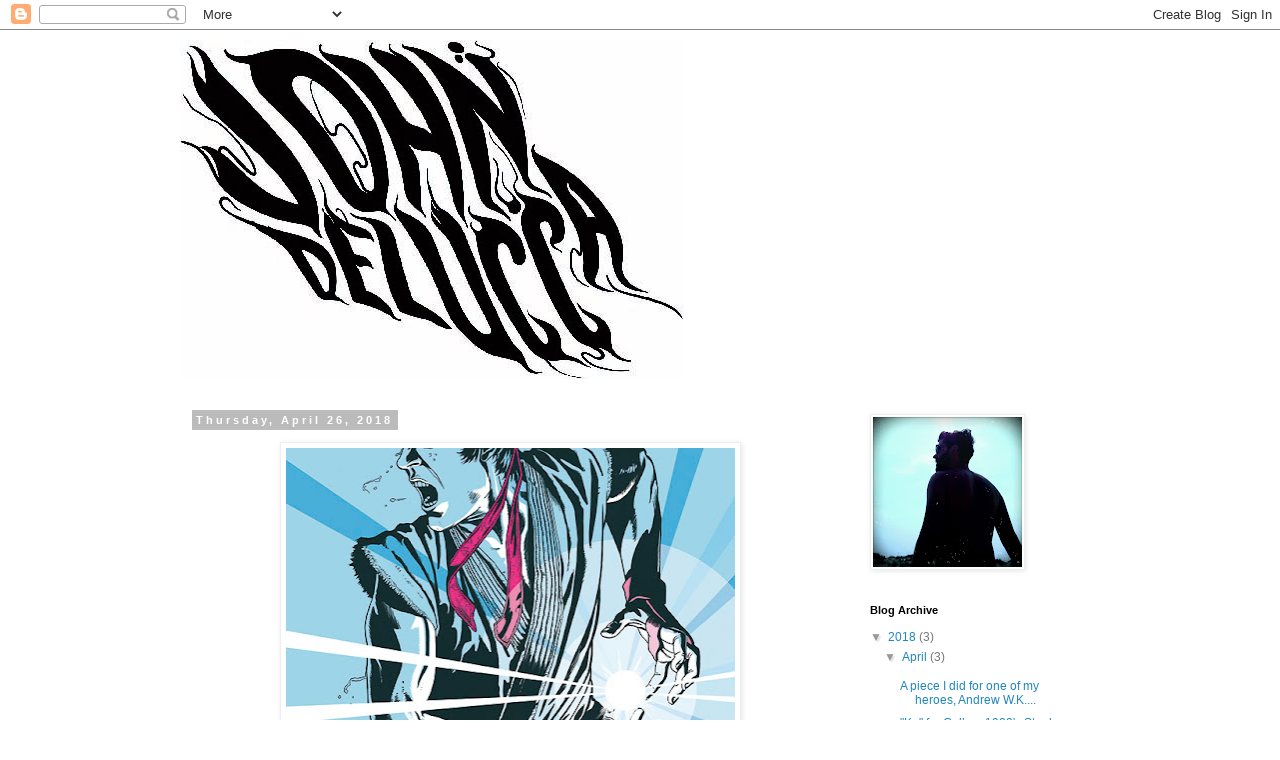

--- FILE ---
content_type: text/html; charset=UTF-8
request_url: https://johndelucca.blogspot.com/b/stats?style=BLACK_TRANSPARENT&timeRange=ALL_TIME&token=APq4FmDxpUD8e_RNCml0XF8M0yyoQEm7glyFtbeMu1mqUOllYoOgBwQSO0qYc1OSV-u-nvMad2p-hVoxazaNIhftldi2Dc9SYQ
body_size: -37
content:
{"total":75926,"sparklineOptions":{"backgroundColor":{"fillOpacity":0.1,"fill":"#000000"},"series":[{"areaOpacity":0.3,"color":"#202020"}]},"sparklineData":[[0,5],[1,11],[2,4],[3,18],[4,16],[5,14],[6,4],[7,11],[8,26],[9,29],[10,10],[11,19],[12,70],[13,16],[14,13],[15,35],[16,13],[17,21],[18,24],[19,19],[20,38],[21,71],[22,88],[23,33],[24,10],[25,36],[26,36],[27,34],[28,20],[29,10]],"nextTickMs":3600000}